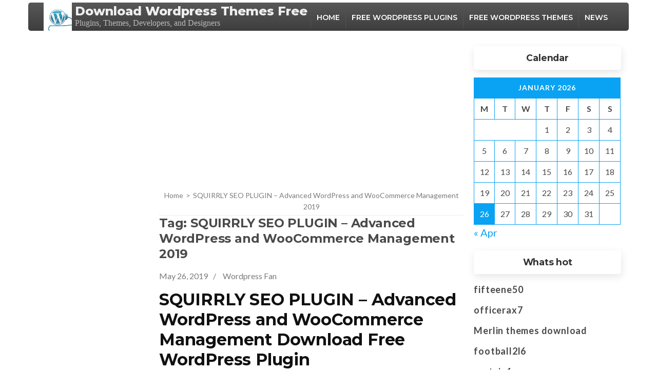

--- FILE ---
content_type: text/html; charset=utf-8
request_url: https://www.google.com/recaptcha/api2/aframe
body_size: 268
content:
<!DOCTYPE HTML><html><head><meta http-equiv="content-type" content="text/html; charset=UTF-8"></head><body><script nonce="FcOOtqF8CPGxOUTVwmiBbA">/** Anti-fraud and anti-abuse applications only. See google.com/recaptcha */ try{var clients={'sodar':'https://pagead2.googlesyndication.com/pagead/sodar?'};window.addEventListener("message",function(a){try{if(a.source===window.parent){var b=JSON.parse(a.data);var c=clients[b['id']];if(c){var d=document.createElement('img');d.src=c+b['params']+'&rc='+(localStorage.getItem("rc::a")?sessionStorage.getItem("rc::b"):"");window.document.body.appendChild(d);sessionStorage.setItem("rc::e",parseInt(sessionStorage.getItem("rc::e")||0)+1);localStorage.setItem("rc::h",'1769447221159');}}}catch(b){}});window.parent.postMessage("_grecaptcha_ready", "*");}catch(b){}</script></body></html>